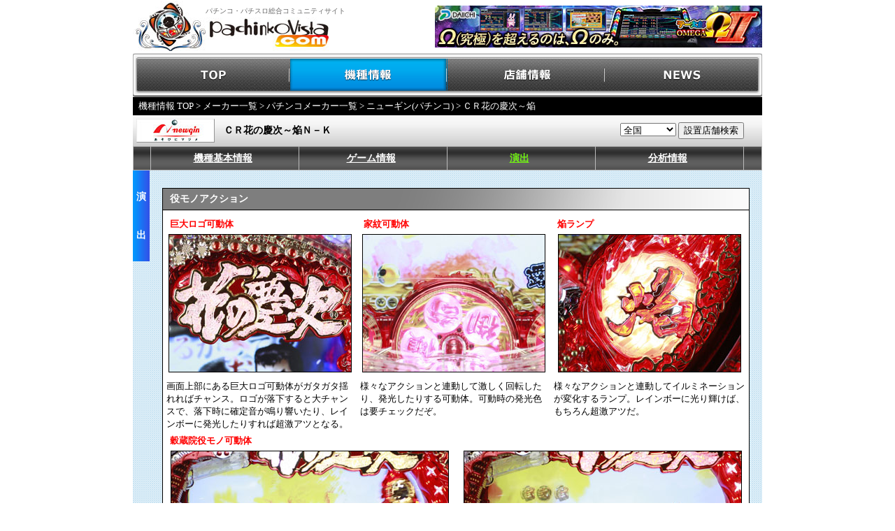

--- FILE ---
content_type: text/html
request_url: https://www.pachinkovista.com/pfactory/model.php?nid=19213&dsp=6&gc=1&km=1&drct=1
body_size: 6934
content:


								

<!DOCTYPE html PUBLIC "-//W3C//DTD XHTML 1.0 Transitional//EN" "http://www.w3.org/TR/xhtml1/DTD/xhtml1-transitional.dtd">
<html lang="ja" xmlns:fb="http://ogp.me/ns/fb#" xmlns:mixi="http://mixi-platform.com/ns#" xmlns:og="http://ogp.me/ns#">


<head>
<meta http-equiv="Content-Type" content="text/html; charset=EUC-JP">
<meta http-equiv="Content-Script-Type" content="text/javascript">
<meta http-equiv="Content-Style-Type" content="text/css">
<link rel="stylesheet" type="text/css" href="/shared/css/vista.css?202207" title="style">
<link rel="stylesheet" type="text/css" href="/pfactory/css/enshutsu.css" title="style">
<script language="JavaScript" src="/shared/js/vista.js"></script>
<script language="JavaScript" src="/pfactory/js/jquery.js"></script>
<script language="JavaScript" src="/pfactory/js/fixHeight.js"></script>
<title>ＣＲ花の慶次～焔Ｎ－Ｋのスペック・導入日・セグなど新台情報（ニューギン）</title>

					<meta name="Keywords" content="ＣＲ花の慶次～焔Ｎ－Ｋ,ニューギン,パチンコ,新台,スペック,演出,ゲームフロー,大当り振り分け,分析情報,メーカー,データ">
<meta name="Description" content="ＣＲ花の慶次～焔Ｎ－Ｋ（ニューギン）のスペック・導入日・セグ・分析情報など、立ち回りに役立つ新台情報をお届けします！">
<script language="JavaScript" src="/shared/js/script.js"></script>
<script type="text/javascript" src="/shared/js/movie/flashembed.min.js"></script>
</head>
<body>
	<table width="900" border="0" cellpadding="0" cellspacing="0" summary="ヘッダー" bgcolor="#FFFFFF" id="logo">
		<tr>
			<td width="104" height="74"><a href="https://www.pachinkovista.com/"><img src="/images/logo01.jpg" width="104" height="74" border="0" alt="パチンコビスタ：パチンコ、パチスロ総合コミュニティサイト"></a></td>
			<td width="296" height="74"><h1>パチンコ・パチスロ総合コミュニティサイト</h1><a href="https://www.pachinkovista.com/"><img src="/images/logo02.jpg" width="177" height="51" border="0" alt="パチンコビスタ：パチンコ、パチスロ総合コミュニティサイト"></a></td>
			<td width="500" height="74" align="right">
<a href="https://www.pachinkovista.com/b_rdc.php?opt=click&banner=omega2_head&url=http%3A%2F%2Fwww.daiichi.net%2F" target="_blank"><img src="/images/banner/omega2.jpg" border="0"></a>			</td>
		</tr>
	</table><div id="menu">
	<ul style="padding:0; margin:0;">
		<li id="menu_top"><a href="https://www.pachinkovista.com/">TOP</a></li>
		<li id="menu_model"><a href="https://www.pachinkovista.com/pfactory/model_top.php">機種情報</a></li>
		<li id="menu_hall"><a href="https://www.pachinkovista.com/PR/">店舗情報</a></li>
		<li id="menu_news"><a href="https://www.pachinkovista.com/info/news_top.php">NEWS</a></li>
	</ul>
</div>
<div style="clear:both;"></div>
<link rel="stylesheet" type="text/css" href="/shared/css/pfactory.css?date=20150508" title="style">


 <style type="text/css">
	.radius5px{
		zoom:1;
		position:relative;
		border-radius:5px;
		-webkit-border-radius:5px;
		-moz-border-radius:5px;
	}
</style>
<script>
	jQuery(document).ready(function(){
		var userAgent  = window.navigator.userAgent.toLowerCase();
		var appVersion = window.navigator.appVersion.toLowerCase();
		if((userAgent.indexOf("msie") != -1) && (appVersion.indexOf("msie 8.") != -1)){ 
			jQuery('.radius5px').each(function(){ if(this.attachEvent){ PIE.attach(this); } }); 
		}
	});
</script>


<div id="breadcrumb">
	<a href="model_top.php">機種情報 TOP</a> &gt; <a href="pfactory_top.php?km=0">メーカー一覧</a> &gt;
				<a href="pfactory_top.php?km=1">パチンコメーカー一覧</a> &gt; <a href="pfactory_search.php?mcode=149&km=1">ニューギン(パチンコ)</a> &gt; ＣＲ花の慶次～焔

		
</div>
<table width="900" border="0" cellspacing="0" cellpadding="0">
	<tr>
		<td width="900">
			<table id="model_name_area" border="0" cellspacing="0" cellpadding="0">
				<tr>
					<td width="130" align="left" valign="middle"><img src="maker_images/maker_149_detail.jpg" alt="ニューギン" border="0" style="margin: 0 0 0 5px;"/></td>
					<td align="left" valign="middle"><span>ＣＲ花の慶次～焔Ｎ－Ｋ</span></td>
<form method="post" name="tenpo_kensaku">
					<td width="230" align="center" valign="middle">
<select style="width:80px;" name="area">
	<option value="/PR/index.php?module=PNV_SEARCH&amp;action=PNaviTempoResult&amp;MAKER=&amp;KISHU=&amp;code=19213&amp;district=&amp;pref_cd=&amp;state=&amp;v_area=">全国</option>
	<option value="/PR/index.php?module=PNV_SEARCH&amp;action=PNaviTempoResult&amp;MAKER=&amp;KISHU=&amp;code=19213&amp;district=&amp;pref_cd=1&amp;state=&amp;v_area=">北海道</option>
	<option value="/PR/index.php?module=PNV_SEARCH&amp;action=PNaviTempoResult&amp;MAKER=&amp;KISHU=&amp;code=19213&amp;district=&amp;pref_cd=2&amp;state=&amp;v_area=">青森県</option>
	<option value="/PR/index.php?module=PNV_SEARCH&amp;action=PNaviTempoResult&amp;MAKER=&amp;KISHU=&amp;code=19213&amp;district=&amp;pref_cd=3&amp;state=&amp;v_area=">岩手県</option>
	<option value="/PR/index.php?module=PNV_SEARCH&amp;action=PNaviTempoResult&amp;MAKER=&amp;KISHU=&amp;code=19213&amp;district=&amp;pref_cd=5&amp;state=&amp;v_area=">秋田県</option>
	<option value="/PR/index.php?module=PNV_SEARCH&amp;action=PNaviTempoResult&amp;MAKER=&amp;KISHU=&amp;code=19213&amp;district=&amp;pref_cd=6&amp;state=&amp;v_area=">山形県</option>
	<option value="/PR/index.php?module=PNV_SEARCH&amp;action=PNaviTempoResult&amp;MAKER=&amp;KISHU=&amp;code=19213&amp;district=&amp;pref_cd=4&amp;state=&amp;v_area=">宮城県</option>
	<option value="/PR/index.php?module=PNV_SEARCH&amp;action=PNaviTempoResult&amp;MAKER=&amp;KISHU=&amp;code=19213&amp;district=&amp;pref_cd=7&amp;state=&amp;v_area=">福島県</option>
	<option value="/PR/index.php?module=PNV_SEARCH&amp;action=PNaviTempoResult&amp;MAKER=&amp;KISHU=&amp;code=19213&amp;district=&amp;pref_cd=10&amp;state=&amp;v_area=">群馬県</option>
	<option value="/PR/index.php?module=PNV_SEARCH&amp;action=PNaviTempoResult&amp;MAKER=&amp;KISHU=&amp;code=19213&amp;district=&amp;pref_cd=9&amp;state=&amp;v_area=">栃木県</option>
	<option value="/PR/index.php?module=PNV_SEARCH&amp;action=PNaviTempoResult&amp;MAKER=&amp;KISHU=&amp;code=19213&amp;district=&amp;pref_cd=8&amp;state=&amp;v_area=">茨城県</option>
	<option value="/PR/index.php?module=PNV_SEARCH&amp;action=PNaviTempoResult&amp;MAKER=&amp;KISHU=&amp;code=19213&amp;district=&amp;pref_cd=11&amp;state=&amp;v_area=">埼玉県</option>
	<option value="/PR/index.php?module=PNV_SEARCH&amp;action=PNaviTempoResult&amp;MAKER=&amp;KISHU=&amp;code=19213&amp;district=&amp;pref_cd=12&amp;state=&amp;v_area=">千葉県</option>
	<option value="/PR/index.php?module=PNV_SEARCH&amp;action=PNaviTempoResult&amp;MAKER=&amp;KISHU=&amp;code=19213&amp;district=&amp;pref_cd=13&amp;state=&amp;v_area=">東京都</option>
	<option value="/PR/index.php?module=PNV_SEARCH&amp;action=PNaviTempoResult&amp;MAKER=&amp;KISHU=&amp;code=19213&amp;district=&amp;pref_cd=14&amp;state=&amp;v_area=">神奈川県</option>
	<option value="/PR/index.php?module=PNV_SEARCH&amp;action=PNaviTempoResult&amp;MAKER=&amp;KISHU=&amp;code=19213&amp;district=&amp;pref_cd=15&amp;state=&amp;v_area=">新潟県</option>
	<option value="/PR/index.php?module=PNV_SEARCH&amp;action=PNaviTempoResult&amp;MAKER=&amp;KISHU=&amp;code=19213&amp;district=&amp;pref_cd=20&amp;state=&amp;v_area=">長野県</option>
	<option value="/PR/index.php?module=PNV_SEARCH&amp;action=PNaviTempoResult&amp;MAKER=&amp;KISHU=&amp;code=19213&amp;district=&amp;pref_cd=19&amp;state=&amp;v_area=">山梨県</option>
	<option value="/PR/index.php?module=PNV_SEARCH&amp;action=PNaviTempoResult&amp;MAKER=&amp;KISHU=&amp;code=19213&amp;district=&amp;pref_cd=22&amp;state=&amp;v_area=">静岡県</option>
	<option value="/PR/index.php?module=PNV_SEARCH&amp;action=PNaviTempoResult&amp;MAKER=&amp;KISHU=&amp;code=19213&amp;district=&amp;pref_cd=23&amp;state=&amp;v_area=">愛知県</option>
	<option value="/PR/index.php?module=PNV_SEARCH&amp;action=PNaviTempoResult&amp;MAKER=&amp;KISHU=&amp;code=19213&amp;district=&amp;pref_cd=24&amp;state=&amp;v_area=">三重県</option>
	<option value="/PR/index.php?module=PNV_SEARCH&amp;action=PNaviTempoResult&amp;MAKER=&amp;KISHU=&amp;code=19213&amp;district=&amp;pref_cd=21&amp;state=&amp;v_area=">岐阜県</option>
	<option value="/PR/index.php?module=PNV_SEARCH&amp;action=PNaviTempoResult&amp;MAKER=&amp;KISHU=&amp;code=19213&amp;district=&amp;pref_cd=16&amp;state=&amp;v_area=">富山県</option>
	<option value="/PR/index.php?module=PNV_SEARCH&amp;action=PNaviTempoResult&amp;MAKER=&amp;KISHU=&amp;code=19213&amp;district=&amp;pref_cd=17&amp;state=&amp;v_area=">石川県</option>
	<option value="/PR/index.php?module=PNV_SEARCH&amp;action=PNaviTempoResult&amp;MAKER=&amp;KISHU=&amp;code=19213&amp;district=&amp;pref_cd=18&amp;state=&amp;v_area=">福井県</option>
	<option value="/PR/index.php?module=PNV_SEARCH&amp;action=PNaviTempoResult&amp;MAKER=&amp;KISHU=&amp;code=19213&amp;district=&amp;pref_cd=25&amp;state=&amp;v_area=">滋賀県</option>
	<option value="/PR/index.php?module=PNV_SEARCH&amp;action=PNaviTempoResult&amp;MAKER=&amp;KISHU=&amp;code=19213&amp;district=&amp;pref_cd=29&amp;state=&amp;v_area=">奈良県</option>
	<option value="/PR/index.php?module=PNV_SEARCH&amp;action=PNaviTempoResult&amp;MAKER=&amp;KISHU=&amp;code=19213&amp;district=&amp;pref_cd=26&amp;state=&amp;v_area=">京都府</option>
	<option value="/PR/index.php?module=PNV_SEARCH&amp;action=PNaviTempoResult&amp;MAKER=&amp;KISHU=&amp;code=19213&amp;district=&amp;pref_cd=27&amp;state=&amp;v_area=">大阪府</option>
	<option value="/PR/index.php?module=PNV_SEARCH&amp;action=PNaviTempoResult&amp;MAKER=&amp;KISHU=&amp;code=19213&amp;district=&amp;pref_cd=28&amp;state=&amp;v_area=">兵庫県</option>
	<option value="/PR/index.php?module=PNV_SEARCH&amp;action=PNaviTempoResult&amp;MAKER=&amp;KISHU=&amp;code=19213&amp;district=&amp;pref_cd=30&amp;state=&amp;v_area=">和歌山県</option>
	<option value="/PR/index.php?module=PNV_SEARCH&amp;action=PNaviTempoResult&amp;MAKER=&amp;KISHU=&amp;code=19213&amp;district=&amp;pref_cd=31&amp;state=&amp;v_area=">鳥取県</option>
	<option value="/PR/index.php?module=PNV_SEARCH&amp;action=PNaviTempoResult&amp;MAKER=&amp;KISHU=&amp;code=19213&amp;district=&amp;pref_cd=32&amp;state=&amp;v_area=">島根県</option>
	<option value="/PR/index.php?module=PNV_SEARCH&amp;action=PNaviTempoResult&amp;MAKER=&amp;KISHU=&amp;code=19213&amp;district=&amp;pref_cd=33&amp;state=&amp;v_area=">岡山県</option>
	<option value="/PR/index.php?module=PNV_SEARCH&amp;action=PNaviTempoResult&amp;MAKER=&amp;KISHU=&amp;code=19213&amp;district=&amp;pref_cd=34&amp;state=&amp;v_area=">広島県</option>
	<option value="/PR/index.php?module=PNV_SEARCH&amp;action=PNaviTempoResult&amp;MAKER=&amp;KISHU=&amp;code=19213&amp;district=&amp;pref_cd=35&amp;state=&amp;v_area=">山口県</option>
	<option value="/PR/index.php?module=PNV_SEARCH&amp;action=PNaviTempoResult&amp;MAKER=&amp;KISHU=&amp;code=19213&amp;district=&amp;pref_cd=37&amp;state=&amp;v_area=">香川県</option>
	<option value="/PR/index.php?module=PNV_SEARCH&amp;action=PNaviTempoResult&amp;MAKER=&amp;KISHU=&amp;code=19213&amp;district=&amp;pref_cd=38&amp;state=&amp;v_area=">愛媛県</option>
	<option value="/PR/index.php?module=PNV_SEARCH&amp;action=PNaviTempoResult&amp;MAKER=&amp;KISHU=&amp;code=19213&amp;district=&amp;pref_cd=39&amp;state=&amp;v_area=">高知県</option>
	<option value="/PR/index.php?module=PNV_SEARCH&amp;action=PNaviTempoResult&amp;MAKER=&amp;KISHU=&amp;code=19213&amp;district=&amp;pref_cd=36&amp;state=&amp;v_area=">徳島県</option>
	<option value="/PR/index.php?module=PNV_SEARCH&amp;action=PNaviTempoResult&amp;MAKER=&amp;KISHU=&amp;code=19213&amp;district=&amp;pref_cd=40&amp;state=&amp;v_area=">福岡県</option>
	<option value="/PR/index.php?module=PNV_SEARCH&amp;action=PNaviTempoResult&amp;MAKER=&amp;KISHU=&amp;code=19213&amp;district=&amp;pref_cd=41&amp;state=&amp;v_area=">佐賀県</option>
	<option value="/PR/index.php?module=PNV_SEARCH&amp;action=PNaviTempoResult&amp;MAKER=&amp;KISHU=&amp;code=19213&amp;district=&amp;pref_cd=42&amp;state=&amp;v_area=">長崎県</option>
	<option value="/PR/index.php?module=PNV_SEARCH&amp;action=PNaviTempoResult&amp;MAKER=&amp;KISHU=&amp;code=19213&amp;district=&amp;pref_cd=44&amp;state=&amp;v_area=">大分県</option>
	<option value="/PR/index.php?module=PNV_SEARCH&amp;action=PNaviTempoResult&amp;MAKER=&amp;KISHU=&amp;code=19213&amp;district=&amp;pref_cd=43&amp;state=&amp;v_area=">熊本県</option>
	<option value="/PR/index.php?module=PNV_SEARCH&amp;action=PNaviTempoResult&amp;MAKER=&amp;KISHU=&amp;code=19213&amp;district=&amp;pref_cd=45&amp;state=&amp;v_area=">宮崎県</option>
	<option value="/PR/index.php?module=PNV_SEARCH&amp;action=PNaviTempoResult&amp;MAKER=&amp;KISHU=&amp;code=19213&amp;district=&amp;pref_cd=46&amp;state=&amp;v_area=">鹿児島県</option>
	<option value="/PR/index.php?module=PNV_SEARCH&amp;action=PNaviTempoResult&amp;MAKER=&amp;KISHU=&amp;code=19213&amp;district=&amp;pref_cd=47&amp;state=&amp;v_area=">沖縄県</option>
</select>
<input name="TEMPO_SEARCH" value="設置店舗検索" type="button" onclick="location.href=document.tenpo_kensaku.area.options[document.tenpo_kensaku.area.selectedIndex].value">
</td>
</form>
				</tr>
			</table>
		</td>
	</tr>
	<tr>
		<td width="900">
			<table id="model_menu_area" border="0" cellspacing="0" cellpadding="0">
				<tr>
					<td class="model_menu_area_td" width="24"></td>
					<td class="model_menu_area_td" width="205" ><div id="item0"  onMouseover="MouseOver(this.id);" onMouseout="MouseDown(this.id);"><table width="205" height="33" border="0" cellpadding="0" cellspacing="0"><tr><td width="205" height="33" align="center" class="menu-list-title"><a href="model.php?nid=19213&dsp=0&gc=&km=1" class="menu-list-title">機種基本情報</a></td></tr></table></div>		<div id="div_item0" class="drop-list-base" onMouseout="subMenuOff(this);" onMouseover="subMenuON(this);">			<table class="drop-info-table" >			</table>		</div></td><td class="model_menu_area_td" width="205" ><div id="item1"  onMouseover="MouseOver(this.id);" onMouseout="MouseDown(this.id);"><table width="205" height="33" border="0" cellpadding="0" cellspacing="0"><tr><td width="205" height="33" align="center" class="menu-list-title"><a href="model.php?nid=19213&dsp=1&gc=0&km=1" class="menu-list-title">ゲーム情報</a></td></tr></table></div>		<div id="div_item1" class="drop-list-base" onMouseout="subMenuOff(this);" onMouseover="subMenuON(this);">			<table class="drop-info-table" ><tr><td style='width:10px; padding:0; color:#fff; text-align:right; vertical-align:top;'>・</td><td><a href="model.php?nid=19213&dsp=1&gc=0&km=1&drct=" class="drop-list-title" style='font-size:12px; padding:0;'>ゲーム性紹介</a></td><tr><td style='width:10px; padding:0; color:#fff; text-align:right; vertical-align:top;'>・</td><td><a href="model.php?nid=19213&dsp=1&gc=4&km=1&drct=" class="drop-list-title" style='font-size:12px; padding:0;'>ゲームフロー</a></td>			</table>		</div></td><td class="model_menu_area_td" width="205" ><div id="item2"  onMouseover="MouseOver(this.id);" onMouseout="MouseDown(this.id);"><table width="205" height="33" border="0" cellpadding="0" cellspacing="0"><tr><td width="205" height="33" align="center" class="menu-list-title2"><a href="model.php?nid=19213&dsp=6&gc=1&km=1" class="menu-list-title2">演出</a></td></tr></table></div>		<div id="div_item2" class="drop-list-base" onMouseout="subMenuOff(this);" onMouseover="subMenuON(this);">			<table class="drop-info-table" ><tr><td style='width:10px; padding:0; color:#fff; text-align:right; vertical-align:top;'>・</td><td><a href="model.php?nid=19213&dsp=6&gc=1&km=1&drct=0" class="drop-list-title" style='font-size:12px; padding:0;'>モード紹介</a></td><tr><td style='width:10px; padding:0; color:#fff; text-align:right; vertical-align:top;'>・</td><td><a href="model.php?nid=19213&dsp=6&gc=1&km=1&drct=1" class="drop-list-title" style='font-size:12px; padding:0;'>役モノアクション</a></td><tr><td style='width:10px; padding:0; color:#fff; text-align:right; vertical-align:top;'>・</td><td><a href="model.php?nid=19213&dsp=6&gc=1&km=1&drct=2" class="drop-list-title" style='font-size:12px; padding:0;'>予告アクション</a></td><tr><td style='width:10px; padding:0; color:#fff; text-align:right; vertical-align:top;'>・</td><td><a href="model.php?nid=19213&dsp=6&gc=1&km=1&drct=3" class="drop-list-title" style='font-size:12px; padding:0;'>リーチアクション</a></td><tr><td style='width:10px; padding:0; color:#fff; text-align:right; vertical-align:top;'>・</td><td><a href="model.php?nid=19213&dsp=6&gc=1&km=1&drct=4" class="drop-list-title" style='font-size:12px; padding:0;'>焔戦モード中の演出</a></td><tr><td style='width:10px; padding:0; color:#fff; text-align:right; vertical-align:top;'>・</td><td><a href="model.php?nid=19213&dsp=6&gc=1&km=1&drct=5" class="drop-list-title" style='font-size:12px; padding:0;'>殿モード中の演出</a></td>			</table>		</div></td><td class="model_menu_area_td" width="205" ><div id="item3"  onMouseover="MouseOver(this.id);" onMouseout="MouseDown(this.id);"><table width="205" height="33" border="0" cellpadding="0" cellspacing="0"><tr><td width="205" height="33" align="center" class="menu-list-title"><a href="model.php?nid=19213&dsp=2&gc=8&km=1" class="menu-list-title">分析情報</a></td></tr></table></div>		<div id="div_item3" class="drop-list-base" onMouseout="subMenuOff(this);" onMouseover="subMenuON(this);">			<table class="drop-info-table" ><tr><td style='width:10px; padding:0; color:#fff; text-align:right; vertical-align:top;'>・</td><td><a href="model.php?nid=19213&dsp=2&gc=8&km=1&drct=" class="drop-list-title" style='font-size:12px; padding:0;'>セグ情報</a></td><tr><td style='width:10px; padding:0; color:#fff; text-align:right; vertical-align:top;'>・</td><td><a href="model.php?nid=19213&dsp=2&gc=7&km=1&drct=" class="drop-list-title" style='font-size:12px; padding:0;'>大当り振り分け</a></td><tr><td style='width:10px; padding:0; color:#fff; text-align:right; vertical-align:top;'>・</td><td><a href="model.php?nid=19213&dsp=2&gc=16&km=1&drct=" class="drop-list-title" style='font-size:12px; padding:0;'>ST中大当り期待度</a></td>			</table>		</div></td><td class="model_menu_area_td" width="205" style="display: none"><div id="item4" onMouseover="MouseOver(this.id);" onMouseout="MouseDown(this.id);"></div><div id="div_item4" class="drop-list-base" onMouseout="subMenuOff(this);" onMouseover="subMenuON(this);">	<table class="drop-info-table" >	</table>	</div></td><td class="model_menu_area_td" width="205" style="display: none" ><div id="item5" onMouseover="MouseOver(this.id);" onMouseout="MouseDown(this.id);"></div>		<div id="div_item5" class="drop-list-base" onMouseout="subMenuOff(this);" onMouseover="subMenuON(this);">			<table class="drop-info-table" >			</table>		</div></td>
					<td class="model_menu_area_td" width="24"></td>
				</tr>
			</table>
		</td>
	</tr>
</table>


<table width="900" border="0" cellspacing="0" cellpadding="0" background="/images/pfactory/bk_all.gif">
	<tr>
		<td>

												
<!-- コンテンツ開始 -->
<table cellSpacing="0" cellPadding="0" border="0" width="900" background="/images/pfactory/bk_all.gif">
	<tr>
		<td width="24" align="center" valign="top">
			<table width="24" height="130" border="0" cellpadding="0" cellspacing="0" background="/images/pfactory/all_kisyu/con_title_bar.jpg">
				<tr><td width="24" height="10"></td></tr>
				<tr><td width="24" align="center" class="txt14hb">演</td></tr>
				<tr><td width="24" align="center" class="txt14hb">出</td></tr>
				<tr><td width="24" height="10"></td></tr>
			</table>
		</td>
		<td width="876" valign="top">
			<table width="876" border="0" cellspacing="0" cellpadding="0">
				<tr>
					<td width="18" valign="top"><img src="/images/pfactory/spacer.gif" alt="" width="1" height="1"></td>
					<td width="840" align="left" valign="top">
						<table border="0" cellspacing="0" cellpadding="0" width="840">
							<tr>
								<td><img src="/images/pfactory/spacer.gif" width="1" height="25"></td>
							</tr>
						</table>
<!-- blk1 -->
<table border="0" cellspacing="0" cellpadding="0" width="840" bgcolor="#000000" >
<tr>
	<td width="840" align="left" valign="top" colspan="2" >
		<table width="840" height="100%"  border="0" cellpadding="0" cellspacing="1"  bgcolor="#000000">
			<tr>
				<td width="838" align="left" valign="top" colspan="2" >
					<table width="838" border="0" cellpadding="0" cellspacing="0" background="/images/pfactory/all_kisyu/model_con_bar.jpg">
						<tr>
							<td align="left" height="30" valign="middle" class="txt14hb"><img src="/images/pfactory/spacer.gif" width="10"><b>役モノアクション</b></td>
						</tr>
					</table>
				</td>
			</tr>
			<tr>
				<td width="838" align="left" valign="top" colspan="2">
					<table width="100%" cellSpacing="0" cellPadding="0" border="0" bgcolor="#ffffff">
						<tr>
							<td height="10"><img src="/images/pfactory/spacer.gif" width="1" height="1"></td>
						</tr>
						<tr>
							<td align="center" valign="top" width="100%">
								<!-- blk1 row0 -->
								<table width="838" cellSpacing="0" cellPadding="0" border="0" bgcolor="#ffffff" class="fixHeight clearfix">
									<tr>
										<td align="left" valign="top">
											<table  cellSpacing="0" cellPadding="0" border="0">
												<tr>
													<td><img src="/images/pfactory/spacer.gif" alt="spacer" width="10" height="1"></td>
													<td class="txt12rb">巨大ロゴ可動体</td>
												</tr>
											</table>
										</td>
										<td align="left" valign="top">
											<table  cellSpacing="0" cellPadding="0" border="0">
												<tr>
													<td><img src="/images/pfactory/spacer.gif" alt="spacer" width="10" height="1"></td>
													<td class="txt12rb">家紋可動体</td>
												</tr>
											</table>
										</td>
										<td align="left" valign="top">
											<table  cellSpacing="0" cellPadding="0" border="0">
												<tr>
													<td><img src="/images/pfactory/spacer.gif" alt="spacer" width="10" height="1"></td>
													<td class="txt12rb">焔ランプ</td>
												</tr>
											</table>
										</td>
									</tr>
									<tr>
										<td  width="33%" height="100%" style="word-wrap:break-word;word-break:break-all;vertical-align:top;">
											<table cellSpacing="0" cellPadding="5" border="0" width="100%" height="100%">
												<tr>
													<td align="center" valign="top">
														<table cellSpacing="0" cellPadding="0" border="0" width="100%">
															<tr>
																<td align="center" valign="top" class="fixHeightChild">
<img src="/pfactory/model_images/63/018863_01_30_0.jpg?"  border="1" >
																</td>
															</tr>
														</table>
													</td>
												</tr>
											</table>
										</td>
										<td  width="33%" height="100%" style="word-wrap:break-word;word-break:break-all;vertical-align:top;">
											<table cellSpacing="0" cellPadding="5" border="0" width="100%" height="100%">
												<tr>
													<td align="center" valign="top">
														<table cellSpacing="0" cellPadding="0" border="0" width="100%">
															<tr>
																<td align="center" valign="top" class="fixHeightChild">
<img src="/pfactory/model_images/63/018863_01_30_1.jpg?"  border="1" >
																</td>
															</tr>
														</table>
													</td>
												</tr>
											</table>
										</td>
										<td  width="34%" height="100%" style="word-wrap:break-word;word-break:break-all;vertical-align:top;">
											<table cellSpacing="0" cellPadding="5" border="0" width="100%" height="100%">
												<tr>
													<td align="center" valign="top">
														<table cellSpacing="0" cellPadding="0" border="0" width="100%">
															<tr>
																<td align="center" valign="top" class="fixHeightChild">
<img src="/pfactory/model_images/63/018863_01_30_2.jpg?"  border="1" >
																</td>
															</tr>
														</table>
													</td>
												</tr>
											</table>
										</td>
									</tr>
								</table>
								<!-- blk1 row1 -->
								<table width="838" cellSpacing="0" cellPadding="0" border="0" bgcolor="#ffffff" class="fixHeight clearfix">
									<tr>
										<td align="left" valign="top">
											<table  cellSpacing="0" cellPadding="0" border="0">
												<tr>
													<td><img src="/images/pfactory/spacer.gif" alt="spacer" width="10" height="1"></td>
													<td class="txt12rb"></td>
												</tr>
											</table>
										</td>
										<td align="left" valign="top">
											<table  cellSpacing="0" cellPadding="0" border="0">
												<tr>
													<td><img src="/images/pfactory/spacer.gif" alt="spacer" width="10" height="1"></td>
													<td class="txt12rb"></td>
												</tr>
											</table>
										</td>
										<td align="left" valign="top">
											<table  cellSpacing="0" cellPadding="0" border="0">
												<tr>
													<td><img src="/images/pfactory/spacer.gif" alt="spacer" width="10" height="1"></td>
													<td class="txt12rb"></td>
												</tr>
											</table>
										</td>
									</tr>
									<tr>
										<td height="100%" align="center" width="33%" style="word-wrap:break-word;word-break:break-all;vertical-align:top;">
											<table cellSpacing=0 cellPadding=5 border=0 width="100%" height="100%">
												<tr>
<td align="left" valign="top" class="txt12 fixHeightChild">画面上部にある巨大ロゴ可動体がガタガタ揺れればチャンス。ロゴが落下すると大チャンスで、落下時に確定音が鳴り響いたり、レインボーに発光したりすれば超激アツとなる。</td>
												</tr>
											</table>
										</td>
										<td height="100%" align="center" width="33%" style="word-wrap:break-word;word-break:break-all;vertical-align:top;">
											<table cellSpacing=0 cellPadding=5 border=0 width="100%" height="100%">
												<tr>
<td align="left" valign="top" class="txt12 fixHeightChild">様々なアクションと連動して激しく回転したり、発光したりする可動体。可動時の発光色は要チェックだぞ。</td>
												</tr>
											</table>
										</td>
										<td height="100%" align="center" width="34%" style="word-wrap:break-word;word-break:break-all;vertical-align:top;">
											<table cellSpacing=0 cellPadding=5 border=0 width="100%" height="100%">
												<tr>
<td align="left" valign="top" class="txt12 fixHeightChild">様々なアクションと連動してイルミネーションが変化するランプ。レインボーに光り輝けば、もちろん超激アツだ。</td>
												</tr>
											</table>
										</td>
									</tr>
								</table>
								<!-- blk1 row2 -->
								<table width="838" cellSpacing="0" cellPadding="0" border="0" bgcolor="#ffffff" class="fixHeight clearfix">
									<tr>
										<td align="left" valign="top">
											<table  cellSpacing="0" cellPadding="0" border="0">
												<tr>
													<td><img src="/images/pfactory/spacer.gif" alt="spacer" width="10" height="1"></td>
													<td class="txt12rb">穀蔵院役モノ可動体</td>
												</tr>
											</table>
										</td>
										<td align="left" valign="top">
											<table  cellSpacing="0" cellPadding="0" border="0">
												<tr>
													<td><img src="/images/pfactory/spacer.gif" alt="spacer" width="10" height="1"></td>
													<td class="txt12rb"></td>
												</tr>
											</table>
										</td>
									</tr>
									<tr>
										<td  width="50%" height="100%" style="word-wrap:break-word;word-break:break-all;vertical-align:top;">
											<table cellSpacing="0" cellPadding="5" border="0" width="100%" height="100%">
												<tr>
													<td align="center" valign="top">
														<table cellSpacing="0" cellPadding="0" border="0" width="100%">
															<tr>
																<td align="center" valign="top" class="fixHeightChild">
<img src="/pfactory/model_images/63/018863_01_32_0.jpg?"  border="1" >
																</td>
															</tr>
														</table>
													</td>
												</tr>
											</table>
										</td>
										<td  width="50%" height="100%" style="word-wrap:break-word;word-break:break-all;vertical-align:top;">
											<table cellSpacing="0" cellPadding="5" border="0" width="100%" height="100%">
												<tr>
													<td align="center" valign="top">
														<table cellSpacing="0" cellPadding="0" border="0" width="100%">
															<tr>
																<td align="center" valign="top" class="fixHeightChild">
<img src="/pfactory/model_images/63/018863_01_32_1.jpg?"  border="1" >
																</td>
															</tr>
														</table>
													</td>
												</tr>
											</table>
										</td>
									</tr>
								</table>
								<!-- blk1 row3 -->
								<table width="838" cellSpacing="0" cellPadding="0" border="0" bgcolor="#ffffff" class="fixHeight clearfix">
									<tr>
										<td align="left" valign="top">
											<table  cellSpacing="0" cellPadding="0" border="0">
												<tr>
													<td><img src="/images/pfactory/spacer.gif" alt="spacer" width="10" height="1"></td>
													<td class="txt12rb"></td>
												</tr>
											</table>
										</td>
									</tr>
									<tr>
										<td height="100%" align="center" width="100%" style="word-wrap:break-word;word-break:break-all;vertical-align:top;">
											<table cellSpacing=0 cellPadding=5 border=0 width="100%" height="100%">
												<tr>
<td align="left" valign="top" class="txt12 fixHeightChild">画面右側に鎮座するのは慶次が振るう朱槍。画面左側には太刀が隠れていて、どちらか一方でも可動すれば大チャンスとなる。朱槍と同時に可動して画面をＸ字に切り裂けば激アツだ！</td>
												</tr>
											</table>
										</td>
									</tr>
								</table>
							</td>
						</tr>
						<tr>
							<td height="5"><img src="/images/pfactory/spacer.gif" width="1" height="1"></td>
						</tr>
					</table>
				</td>
			</tr>
		</table>
	</td>
</tr>
</table>
					</td>
					<td width="18" valign="top"><img src="/images/pfactory/spacer.gif" alt="" width="1" height="1"></td>
				</tr>
			</table>
		</td>
	</tr>
	<tr><td height="10" colspan="5"></td></tr>
</table>
<!-- コンテンツ終了 -->
												
			        																						
						
									
									
			<tr>
				<td>




	<div style="margin: 0 0 10px 42px;">
				<div style="width:840px; background-color:#ffffff; border:solid 0px #888;">
					<div style="width:840px; height:30px; line-height:30px; background: -webkit-linear-gradient(top, #000, #666); background: -moz-linear-gradient(top, #000, #666); 
								background: linear-gradient(to bottom, #000, #666); -ms-filter: "progid:DXImageTransform.Microsoft.gradient(startColorstr='#000000', endColorstr='#666666', GradientType=0);">
						<div style="margin-left:10px; color:#fff; font-weight:bold;">▼&nbsp;メニュー&nbsp;[ＣＲ花の慶次～焔Ｎ－Ｋ]</div>
					</div>
					<div style="border-width:0 1px 1px; border-style:solid; border-color:#888;">	<div style="padding:5px; background-color:#000; color:#fff; font-weight:bold;">∟機種基本情報</div><div style="clear:both; width:100%; border-top:1px solid #888; margin:auto;"></div><div style="float:left; width:33%; padding:5px 0;"><a href="model.php?nid=19213&dsp=0&gc=0&drct=" style="padding:0 5px; font-weight:bold;">＞基本情報</a></div><div style="clear:both;"></div>	<div style="padding:5px; background-color:#000; color:#fff; font-weight:bold;">∟ゲーム情報</div><div style="clear:both; width:100%; border-top:1px solid #888; margin:auto;"></div><div style="float:left; width:33%; padding:5px 0;"><a href="model.php?nid=19213&dsp=1&gc=0&drct=" style="padding:0 5px; font-weight:bold;">＞ゲーム性紹介</a></div><div style="float:left; width:33%; padding:5px 0;"><a href="model.php?nid=19213&dsp=1&gc=4&drct=" style="padding:0 5px; font-weight:bold;">＞ゲームフロー</a></div><div style="clear:both;"></div>	<div style="padding:5px; background-color:#000; color:#fff; font-weight:bold;">∟演出</div><div style="clear:both; width:100%; border-top:1px solid #888; margin:auto;"></div><div style="float:left; width:33%; padding:5px 0;"><a href="model.php?nid=19213&dsp=6&gc=1&drct=0" style="padding:0 5px; font-weight:bold;">＞モード紹介</a></div><div style="float:left; width:33%; padding:5px 0;"><a href="model.php?nid=19213&dsp=6&gc=1&drct=1" style="padding:0 5px; font-weight:bold;">＞役モノアクション</a></div><div style="float:left; width:33%; padding:5px 0;"><a href="model.php?nid=19213&dsp=6&gc=1&drct=2" style="padding:0 5px; font-weight:bold;">＞予告アクション</a></div><div style="clear:both; width:100%; border-top:1px solid #888; margin:auto;"></div><div style="float:left; width:33%; padding:5px 0;"><a href="model.php?nid=19213&dsp=6&gc=1&drct=3" style="padding:0 5px; font-weight:bold;">＞リーチアクション</a></div><div style="float:left; width:33%; padding:5px 0;"><a href="model.php?nid=19213&dsp=6&gc=1&drct=4" style="padding:0 5px; font-weight:bold;">＞焔戦モード中の演出</a></div><div style="float:left; width:33%; padding:5px 0;"><a href="model.php?nid=19213&dsp=6&gc=1&drct=5" style="padding:0 5px; font-weight:bold;">＞殿モード中の演出</a></div><div style="clear:both;"></div>	<div style="padding:5px; background-color:#000; color:#fff; font-weight:bold;">∟分析情報</div><div style="clear:both; width:100%; border-top:1px solid #888; margin:auto;"></div><div style="float:left; width:33%; padding:5px 0;"><a href="model.php?nid=19213&dsp=2&gc=8&drct=" style="padding:0 5px; font-weight:bold;">＞セグ情報</a></div><div style="float:left; width:33%; padding:5px 0;"><a href="model.php?nid=19213&dsp=2&gc=7&drct=" style="padding:0 5px; font-weight:bold;">＞大当り振り分け</a></div><div style="float:left; width:33%; padding:5px 0;"><a href="model.php?nid=19213&dsp=2&gc=16&drct=" style="padding:0 5px; font-weight:bold;">＞ST中大当り期待度</a></div><div style="clear:both;"></div>		</div>
				</div>
			</div><div style="margin: 0 0 10px 42px;">	<div style="width:838px; border:solid 0px #888;">
					<div style="float:left; width:515px;">		<div style="width:100%; margin-bottom:10px;">
							<div style="background-image:url(/images/pfactory/kisyulink_tit1.gif);">
								<div style="margin-left:45px; line-height:30px; color:#fff; font-weight:bold;">このページを見たアナタへのオススメ機種</div>
							</div> 
							<div style="width:513px; margin-bottom:10px; background-color:#ffffff; border-width:0 1px 1px; border-style:solid; border-color:#888;">				<div style="padding:2px 5px; background-color:#;"><div style="color:#888; position:relative;"><img src="/images/pfactory/kisyulink_icon_p.gif" style="position:absolute; vertical-align:middle;" />
										</div><a href="/pfactory/model.php?nid=20117&dsp=0&gc=0" style="margin-left:25px;">ＣＲ花の慶次ＳＰ～琉Ｌ２－Ｋ</a>
									</div>				<div style="padding:2px 5px; background-color:#eee;"><div style="color:#888; position:relative;"><img src="/images/pfactory/kisyulink_icon_p.gif" style="position:absolute; vertical-align:middle;" />
										</div><a href="/pfactory/model.php?nid=19690&dsp=0&gc=0" style="margin-left:25px;">ＣＲ花の慶次～漢Ｌ－Ｖ</a>
									</div>				<div style="padding:2px 5px; background-color:#fff;"><div style="color:#888; position:relative;"><img src="/images/pfactory/kisyulink_icon_s.gif" style="position:absolute; vertical-align:middle;" />
										</div><a href="/pfactory/model.php?nid=20069&dsp=0&gc=0" style="margin-left:25px;">戦国パチスロ花の慶次～これより我ら修羅に入る～</a>
									</div>			</div>
						</div>				</div>
						</div>		</div>
					<div style="clear:both;"></div>
				</div>
			</div>

				</td>
			</tr>

					</table>
		
		</td>
	</tr>
</table>

<div style="clear:both;"></div>
 <!-- フッター -->
<div id="footer_link">
	<div id="footer_link_title">
		<img src="/images/flink_title.gif" border="0" alt="" style="margin:13px 0 0 10px;">
		<a href="#top"></a>
	</div>
	<div id="footer_link_contents">
		<div>
		    <div class="col" style="border: none;">
		      <ul>
		        <li class="textlink1"><a href="https://www.pachinkovista.com/pfactory/model_top.php">機種情報</a></li>
		        <li class="textlink2"><a href="https://www.pachinkovista.com/pfactory/seg_list.php">セグ情報</a><a href="/pfactory/tenjyo_list.php">天井情報</a><a href="/pfactory/analysis_list.php">ST,設定判別</a></li>
		      </ul>
		    </div>
		    <div class="col" style="border: none;">
		      <ul>
		        <li class="textlink1"><a href="https://www.pachinkovista.com/info/news_top.php">ニュース</a></li>
		        <li class="textlink2"><a href="https://www.pachinkovista.com/info/news_list.php?ntype=7n">展示会レポート</a><a href="/info/news_list.php?ntype=0n">メディアレポート</a></li>
		      </ul>
		    </div>
		</div>
		<div>
		    <div class="col" style="border: none; width:140px;">
		      <ul style="border: none;"><li class="textlink1"><a href="https://www.pachinkovista.com/PR/?module=PNV_TOP&action=PNaviTop">店舗情報</a></li></ul>
		    </div>
		</div>
		<div>
		    <div class="col" style="border: none; width:140px;">
		      <ul style="border: none;"><li class="textlink1"><a href="https://www.pachinkovista.com/li/0">業界リンク</a></li></ul>
		    </div>
		</div>

		<div style="clear:both;"></div>
	</div>
	<div id="footer_link_footer">
		<div><a href="https://www.pachinkovista.com/inquiry/index.php">お問合わせ</a>　｜　<a href="https://www.pachinkovista.com/kiyaku/index.php">利用規約</a>　｜　<a href="https://www.mamiya-its.co.jp/privacy/" target="_blank" rel="noopener">個人情報のお取扱いについて</a>　｜　<a href="https://www.pachinkovista.com/kiyaku/shop.php">Ｗebサービス利用規約（店舗様向け）</a>　<br><a href="https://www.mamiya-its.co.jp/company/invoice.html" target="_blank" rel="noopener">適格請求書発行事業者登録番号について</a>　｜　<a href="https://www.pachinkovista.com/etc/q_and_a/index.php">Ｑ＆Ａ</a></div>
		<div style="float:left;color:#999999;font-size:12px;padding-top:10px;">Copyright (C) PACHINKO VISTA. All Rights Reserved.</div>
		<div style="float:right;padding-top:10px;"><a href="https://www.mamiya-its.co.jp/company/" style="color:#999999;font-size:12px;" target=”_blank”>企画 運営 著作：マミヤITソリューションズ株式会社</a>&nbsp;&nbsp;</div>
	</div>
</div>
<script src="/shared/js/analyticstracking.js" type="text/javascript"></script><!-- /フッター -->

</body>
</html>